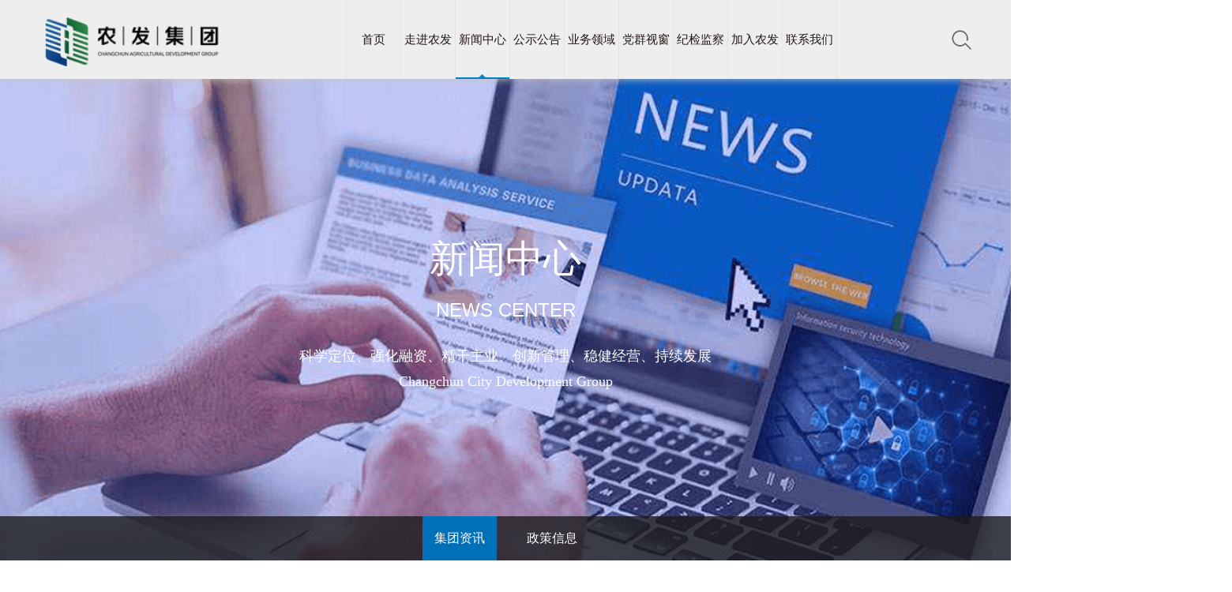

--- FILE ---
content_type: text/html;charset=utf-8
request_url: http://ccckjt.com/news_info.php?cid=21&id=879
body_size: 3811
content:
<!DOCTYPE html>
<html lang="zh-CN">
  <head>
    <meta http-equiv="Content-Type" content="text/html; charset=UTF-8">
    <title>集团资讯 - 农发集团</title>
<meta name="generator" content="" />
<meta name="author" content="" />
<meta name="keywords" content="农发集团、城开农投集团、城开农投、农投集团、长春农投、农投" />
<meta name="description" content="农发集团、城开农投集团、城开农投、农投集团、长春农投、农投" />
    <meta http-equiv="X-UA-Compatible" content="IE=edge,chrome=1">
    <meta name="viewport" content="width=device-width, initial-scale=1.0, user-scalable=0, minimum-scale=1.0, maximum-scale=1.0">
    <meta name="renderer" content="webkit">
    <meta name="format-detection" content="telephone=no">
    <meta http-equiv="Cache-Control" content="no-siteapp">
    <link rel="stylesheet" href="css/bootstrap.min.css">
    <link rel="stylesheet" href="css/styles.css">
    <link rel="stylesheet" href="css/device.css">
    <link rel="alternate icon" type="image/png" href="images/favicon.png">
    <!--[if lt IE 9]>
      <script src="stylejs/html5shiv.min.js"></script>
      <script type="text/javascript" src="stylejs/respond.min.js"></script>
    <![endif]-->
    <script type="text/javascript" src="js/jquery.min.js"></script>
    <script type="text/javascript" src="js/bootstrap.min.js"></script>
    <link rel="stylesheet" type="text/css" href="css/animate.min.css">
    <link type="text/css" href="css/aos.css" rel="stylesheet"></head>
  
  <body onresize="javascript:resize();">
    <!--header-->
    <!--end header-->
    <section class="header_top fixedmenu">
	<a href="/" class="i_logo_img fl"><img src="images/logo.png" alt="logo"></a>
	<div class="fr i_ss">
		<img src="images/ss_btn.png" alt="搜索" title="搜索">
		<div class="ss_div">
			<form action="news.php" method="get" class="search_bj2">
				<input type="text" class="ipt1 fl" name="news_keyword" id="news_keyword" placeholder="请输入关键字">
				<input type="submit" class="ipt2 fl" value="">
				</form>
			<div class="clearboth"></div>
		</div>
	</div>
	<div class="fr i_logo_ul">
		<ul class="fl nav_menu">
			<li>
				<a href="/" class="a_nav  ">首页</a></li>
			<!--获取第一个子类的 url 字段值-->
			<!--否则直接得到当前的url-->
			<li>
				<a href="about.php" class="a_nav ">走进农发</a>
				<dl class="fl" style="display: none;">
					<dd><a href="about.php">集团简介</a></dd>
					<dd><a href="about2.php">战略规划</a></dd>
					<dd><a href="about3.php">企业文化</a></dd>
					<dd><a href="about4.php">领导之窗</a></dd>
					<dd><a href="about5.php">组织架构</a></dd>
					<dd><a href="about6.php">项目案例</a></dd>
					<dd><a href="about7.php">集团荣誉</a></dd>
					<dd><a href="about8.php">成员企业</a></dd>
				</dl>
			</li>
			<li>
				<a href="news.php" class="a_nav active1">新闻中心</a>
				<dl class="fl" style="display: none;">
					<dd><a href="news.php">集团资讯</a></dd>
					<!-- <dd><a href="news2.php">重点项目</a></dd> -->
					<dd><a href="news3.php">政策信息</a></dd>
				</dl>
			</li>
			<li>
				<a href="gg.php" class="a_nav ">公示公告</a>
				<dl class="fl" style="display: none;">
					<dd><a href="gg.php">招标公告</a></dd>
					<dd><a href="gg2.php">中标公示</a></dd>
					<dd><a href="gg3.php">其它公告</a></dd>
				</dl>
			</li>
			<li>
				<a href="yewu.php" class="a_nav ">业务领域</a>
				<dl class="fl" style="display: none;">
					<dd><a href="yewu_info.php?cid=27">项目投融资</a></dd>
					<dd><a href="yewu_info.php?cid=28">工程及建材</a></dd>
					<dd><a href="yewu_info.php?cid=29">房地产及棚改</a></dd>
					<dd><a href="yewu_info.php?cid=30">农林产业经营</a></dd>
					<dd><a href="yewu_info.php?cid=31">国有资产运营</a></dd>
				</dl>
			</li>
			<!--获取第一个子类的 url 字段值-->
			<!--否则直接得到当前的url-->
			<li>
				<a href="dang.php" class="a_nav ">党群视窗</a>
				<dl class="fl" style="display: none;">
					<dd><a href="dang.php">党建动态</a></dd>
					<dd><a href="dang2.php">群团活动</a></dd>
				</dl>
			</li>
			<!--获取第一个子类的 url 字段值-->
			<!--否则直接得到当前的url-->
			<li>
				<a href="jijian.php" class="a_nav ">纪检监察</a>
				<dl class="fl" style="display: none;">
					<dd><a href="jijian.php">纪检动态</a></dd>
					<dd><a href="jijian2.php">投诉举报</a></dd>
				</dl>
			</li>
			<li>
				<a href="jiaru.php" class="a_nav ">加入农发</a>
				<dl class="fl" style="display: none;">
					<dd><a href="jiaru.php">人才理念</a></dd>
					<dd><a href="jiaru2.php">社会招聘</a></dd>
					<dd><a href="jiaru3.php">往期招聘</a></dd>
				</dl>
			</li>
			<!--获取第一个子类的 url 字段值-->
			<!--否则直接得到当前的url-->
			<li>
				<a href="lxwm.php" class="a_nav ">联系我们</a>
				<dl class="fl" style="display: none;">
					<dd><a href="lxwm.php">联系方式</a></dd>
				</dl>
			</li>
		</ul>
		<div class="clearboth"></div>
	</div>
	<div class="clearboth"></div>
</section>    <!--start banner-->
    <div style="height: 100px;"></div>
    <!--end banner-->
    <!--start banner-->
    <div class="n_banner" style="background-image:url(images/news_banner.png);">
      <section class="pc_amenu a_menu_bg">
        <div class="fl a_menu">
          <a href="news.php" class="a_menu_a activetm1 ">集团资讯</a>
          <!-- <a href="news2.php" class="a_menu_a  ">重点项目</a> -->
          <a href="news3.php" class="a_menu_a  ">政策信息</a>
          
        </div>
        <div class="clearboth"></div>
      </section>
      
      <div class="zc_div wow zoomIn">
        <span class="s2 wow zoomIn" data-wow-delay="0.1s">新闻中心</span>
        <br>
        <span class="s1 bigzm wow zoomIn" data-wow-delay="0.2s">News Center</span>
        <br><br>

        <span class="s3 wow zoomIn" data-wow-delay="0.3s">科学定位、强化融资、精干主业、创新管理、稳健经营、持续发展</span>
        <br>
        <span class="s3 wow zoomIn" data-wow-delay="0.4s">Changchun City Development Group</span></div>
    </div>
    <!--end banner-->
    <div class="a_about">
    	    	<div class="gg_info">
    		<div class="gg_info_title">
    			城开农投集团举办“坚守底线 廉洁从业”专题讲座    		</div>
    		<div class="gg_info_times">
    			发布：2021-11-22 11:54:46    阅读：10801    		</div>
    		<div class="gg_info_info">
    			<p class="MsoNormal" style="text-indent:32.0000pt;">
	<span>为进一步深化全面从严治党</span>,强化党风廉政建设,增强党员干部的规矩意识、自律意识、法律意识和纪律观念，带头树立和弘扬优良作风，营造集团风清气正工作环境，城开农投<span>集团于</span>11月19日，在集团八楼会议室举办“坚守底线 廉洁从业”廉政知识讲座，集团领导人员、集团中层副职以上人员、分子公司班子成员、全体党员共计180余人参加了此次讲座。
</p>
<p class="MsoNormal" style="text-align:center;text-indent:32pt;">
	<img src="/uploads/image/20211122/1637563304.jpg" alt="" width="500" height="333" title="" align="" />
</p>
<p class="MsoNormal" style="text-indent:32.0000pt;">
	<span>本次讲座邀请中共吉林省委党校（省行政学院）政治学教研部副主任、硕士生导师郑海兵教授作为讲师，以精准把握一体推进</span>“三不腐”的基本内涵、重大意义、各项工作三方面为主线，结合典型案例对常见违纪违法行为进行了深入剖析，进行了深刻提醒，让大家从典型案例中汲取教训，敲响警钟。
</p>
<p class="MsoNormal" style="text-align:center;text-indent:32pt;">
	<img src="/uploads/image/20211122/1637554440.jpg" alt="" width="500" height="333" title="" align="" />
</p>
<p class="MsoNormal" style="text-indent:32.0000pt;">
	通过本次讲座结束，切实增强党员干部纪律意识，严格遵守党纪法规，做到真学真懂明规矩、守法守纪知敬畏，守住底线、不碰红线、远离高压线。进一步提高防腐拒变能力，为全面加强集团党风廉政建设提供智力支持。
</p>    		</div>
    	</div>
    	<div class="gg_info_art">
    		<div class="gg_info_art_pre">
                    			<a href="news_info.php?cid=21&id=871"><span class="fl">上一条</span><p class="fl">农安县政府领导一行到城开农投集团调研指导</p></a>
                    		</div>
    		<div class="clearboth"></div>
    		<div class="gg_info_art_next">
    			                <a href="news_info.php?cid=21&id=2161"><span class="fl">下一条</span><p class="fl">集团召开安全生产业务推进会</p></a>
                    		</div>
    		<div class="clearboth"></div>
    	</div>
            </div>

    <footer class="section_ui i_fbg">
	<div class="section_ui_c i_fbg">
		<div class="i_footer">
			<div class="i_footer_l fl">
				<div class="i_footer_l_1">
					<ul>
						<li><a href="about.php">走进城开</a></li>
						<li><a href="news.php">新闻中心</a></li>
						<li><a href="gg.php">公示公告</a></li>
						<li><a href="yewu.php">业务领域</a></li>
						<li><a href="dang.php">党群视窗</a></li>
						<li><a href="jijian.php">纪检监察</a></li>
						<li><a href="jiaru.php">加入城开</a></li>
						<li><a href="lxwm.php">联系我们</a></li>
					</ul>
				</div>
				<div class="clearboth"></div>
				<div class="i_footer_l_2">
					<ul>
						<li><a href="lxwm.php">联系我们 |</a></li>
						<li><a href="#">集团官微 |</a></li>
						<li><a href="#">法律声明 |</a></li>
						<li><a href="#">网站地图</a></li>
					</ul>
				</div>
				<div class="clearboth"></div>
				<div class="i_footer_l_3">© 1991-2022 长春城开农业投资发展集团有限公司　版权所有　<a href="https://beian.miit.gov.cn/" target="_blank">吉ICP备14002132号-1</a> 技术开发：<a href="http://aidios.cn/"  target="_blank">艾迪索思互动</a></div>
			</div>
			<div class="i_footer_r fl">
				<div class="i_footer_r_1">
					<img src="images/ewmm.png">
				</div>
				<div class="i_footer_r_2">联系电话：0431-81903015
					<br>企业邮箱：Chengkai@139.Com
					<br>地址：长春市南关区亚泰大街2633号 邮编：130041
				</div>
			</div>
		</div>
	</div>
</footer>    <script type="text/javascript" src="js/main.js"></script>
    <script src="js/wow.min.js" type="text/javascript" charset="utf-8"></script>
    <script type="text/javascript">var wow = new WOW({
        boxClass: 'wow',
        animateClass: 'animated',
        offset: 0,
        mobile: true,
        live: true
      });
      wow.init();</script>
  </body>

</html>

--- FILE ---
content_type: text/css
request_url: http://ccckjt.com/css/styles.css
body_size: 11338
content:
@charset "utf-8";
/* CSS Document */
/*html{
　　font-size:62.5%; /* 10÷16=62.5% */ 
}*/
html{font-size:62.5%; }
body{
　　font-size:12px;
　　font-size:1.2rem ; /* 12÷10=1.2 */
   overflow-x:hidden;
/*background:url(../images/bg.jpg) no-repeat;*/
background-repeat: no-repeat;
   /* background-position: center center;*/
    background-size: cover;
}
body,html{ font-family:"微软雅黑"; min-width:320px;}
/*html{filter: grayscale(100%); -webkit-filter: grayscale(100%); -moz-filter: grayscale(100%); -ms-filter: grayscale(100%); -o-filter: grayscale(100%); filter: url("data:image/svg+xml;utf8,#grayscale"); filter:progid:DXImageTransform.Microsoft.BasicImage(grayscale=1); -webkit-filter: grayscale(1);}*/
*{word-wrap:break-word;}
ul,ul li,dl,dl dt,dl dd{ margin:0px; padding:0px; list-style:none;}
.f_faminly{ font-family:"微软雅黑";}
.fl{ float:left;}
.fr{ float:right;}
.clearboth{ clear:both;}
.bigzm{text-transform:uppercase;}
.b_cursor{ border:0px; cursor:pointer;}
input{ outline:0;}
:-moz-placeholder { /* Mozilla Firefox 4 to 18 */
    color: #888888;  
}

::-moz-placeholder { /* Mozilla Firefox 19+ */
    color: #888888;
}

input:-ms-input-placeholder,
textarea:-ms-input-placeholder {
    color: #888888;
}

input::-webkit-input-placeholder,
textarea::-webkit-input-placeholder {
    color: #888888;
}

.fs14{ font-size:14px;}
.fs15{ font-size:15px;}
.fs16{ font-size:16px;}
.fs17{ font-size:17px;}
.fs18{ font-size:18px;}
.fs20{ font-size:20px;}
ul li{ list-style-type:none; float:left; }
/*.container{ border:1px solid red;}*/
.container {
       width: 100%!important;
       max-width:1200px;
       max-width:1170px\9;
}
.container1{width:100%;}


/*loading加载*/
.loading { position:fixed;width:100%; height:100%; background-color:#fff; z-index:1000000; background: #FFF url(../images/loding_bg.png)  no-repeat center; background-size:cover;background-width:100% 100% }
/*.loading { position:fixed;width:100%; height:100%; background-color:#fff; z-index:1000000; background: #FFF url(../images/loding_bg.png)  no-repeat center; background-size:cover;background-width:100% 100% }*/
/*.loading { position:fixed;width:100%; height:100%; background-color:#fff; z-index:1000000; background: #FFF url(../images/loding_bg22.png)  no-repeat center; background-size:cover;background-width:100% 100% }
*/
.loading-img2{width:414px; position:absolute; height: auto; left:50%; top:70px; margin-left:-207px; margin-top:0px;-webkit-animation: rotateplane 4s infinite ease-in-out; animation: rotateplane 4s infinite ease-in-out;}

.loading-img{width:715px; position:absolute; height: auto; left:20%; top:35%; margin-left:-340px; margin-top:-128.5px;-webkit-animation: rotateplane 4s infinite ease-in-out; animation: rotateplane 4s infinite ease-in-out;}

.loading-img3{width:1562px; position:absolute; height: auto; left:50%; top:45%; margin-left:-781px; margin-top:0px;-webkit-animation: rotateplane 4s infinite ease-in-out; animation: rotateplane 4s infinite ease-in-out;}

@-webkit-keyframes rotateplane {
  0% { filter: alpha(opacity=0);-webkit-transform:scale(0.5, 0.5); transform:scale(0.5, 0.5); }
  50%{opacity: 1; filter: alpha(opacity=100); -webkit-transform:scale(1, 1); transform:scale(1, 1); }
  100% {opacity: 1; filter: alpha(opacity=100); -webkit-transform:scale(1, 1); transform:scale(1, 1); }
}

@keyframes rotateplane {
  0% {filter: alpha(opacity=0);-webkit-transform:scale(0.5, 0.5); transform:scale(0.5, 0.5);} 
  50%{opacity: 1; filter: alpha(opacity=100); -webkit-transform:scale(1, 1); transform:scale(1, 1);}
  100% {opacity: 1; filter: alpha(opacity=100); -webkit-transform:scale(1, 1); transform:scale(1, 1);}
}


/*头部*/

.clearpadding{ padding:0px; margin:0px;}
.section_ui{width:100%;}
.section_ui_ggg{background-color: #eeeeee}
.section_ui_vvv{background-color: #d7d7d7}
.section_ui_c{width:1560px; margin:0px auto;}
.section_ui_c2{ padding: 37px 0}

.header_top{width:100%; padding:0% 50px; height:100px;  position:fixed; top:0px; left:0px;z-index:1000; background-color:#eeeeee; color:#221815;}
.header_top.menut1{ position:fixed; /*position:relative;*/}
.header_top.fixedmenu{ position:fixed; left:0px; top:0px; z-index:1000; /*position:fixed; top:0px; left:0px;z-index:1000;*/ -moz-box-shadow:0px 0px 10px #c7c5bf;/*firefox*/  
-webkit-box-shadow:0px 0px 10px #c7c5bf;/*webkit*/  
box-shadow:0px 0px 10px #c7c5bf;/*opera或ie9*/}

.i_logo_img{ padding-top:22px;}
.i_logo_img img{width:100%;}
/*.i_logo_ul{width:60%;}*/
.i_logo_ul{width:980px;}
.i_logo_ul .nav_menu{width:100%; margin:0px; padding:0px;}
.i_logo_ul .nav_menu li{ width:101px; height:100px; position:relative; float:left; margin:0px -1px 0 0px; padding:0px; border-left: solid 1px #e3e3e3;border-right: solid 1px #e3e3e3}
.i_logo_ul .nav_menu li .a_nav{width:100%; height:100px; line-height:100px; display:inline-block; text-align:center; overflow:hidden; color:#221815; font-size:15px;}
.i_logo_ul .nav_menu li .a_nav:hover,.i_logo_ul .nav_menu li .a_nav.active,.i_logo_ul .nav_menu li .a_nav.active1{ color:#221815; text-decoration:none; background:url(../images/t_bg.png) bottom no-repeat;}
.i_logo_ul .nav_menu li dl{width:100%; position:absolute; z-index:10000; display:none; left:0px; top:100%; background:url(../images/kw_bg.png) repeat; padding:15px 0px;}
.i_logo_ul .nav_menu li dl dd{width:100%; height:35px; line-height:35px; float:left;}
.i_logo_ul .nav_menu li dl dd a{width:100%; height:35px; line-height:35px; display:inline-block; overflow:hidden; text-align:center; color:#000000; font-size:14px;}
.i_logo_ul .nav_menu li dl dd a:hover{ color:#d9271f; text-decoration:none;}


.i_ss{width:25px; height:25px; margin-top:38px;  cursor:pointer; position:relative; z-index:1000;}
.i_ss .ss_div{width:240px; height:32px; position:absolute; right:0px; top:40px; background-color:#eee; display:none;}
.i_ss .ss_div .ipt1{width:200px; height:32px; line-height:32px; text-indent:10px; color:#333; font-family:"微软雅黑"; font-size:14px; border:0px; background-color:transparent;}
.i_ss .ss_div .ipt2{width:40px; height:32px; background:url(../images/ss_btn.png) center no-repeat; background-size:20px; border:0px; cursor:pointer; background-color:#ccc;}

.i_ss1{width:25px; height:25px; margin-right:6%;  cursor:pointer; position:relative; z-index:1000;}
.i_ss1 img{width:25px; height:25px;}
.i_ss1 .ss_div{width:240px; height:32px; position:absolute; right:0px; top:40px; background-color:#eee; display:none;}
.i_ss1 .ss_div .ipt1{width:200px; height:32px; line-height:32px; text-indent:10px; color:#333; font-family:"微软雅黑"; font-size:14px; border:0px; background-color:transparent;}
.i_ss1 .ss_div .ipt2{width:40px; height:32px; background:url(../images/ss_btn.png) center no-repeat; background-size:20px; border:0px; cursor:pointer; background-color:#ccc;}





/*banner部分*/
#banner{width:100%; position:relative;}
.home-swiper {width: 100%;height: 850px;background: #000;}
.home-swiper .swiper-slide{text-align: center;font-size: 18px;background-repeat: no-repeat;background-position: center center;background-size: cover;opacity: 1;width:100%; position:relative;}
.home-swiper .swiper-slide .div_img{width:100%; height:100%;background-repeat: no-repeat;background-position: center center;background-size: cover;}
/*.home-swiper .swiper-slide .div_img img{width:100%; display:none;}*/
.home-swiper .swiper-slide .div_img .b_img1 img,.home-swiper .swiper-slide .div_img .b_img2 img{width:100%;}
.home-swiper .swiper-slide .div_img .b_img1{width:100%; display:none;}
.home-swiper .swiper-slide .div_img .b_img2{width:100%; display:none;}
.home-swiper .swiper-slide .zc_div{width:45%; height:373px; background:url(../images/banner_bg.png) repeat; position:absolute; margin-top: 330px; padding:5% ; color:#fff; text-align:left;
transition: all 1s cubic-bezier(0.445, 0.145, 0.355, 1) 0s;-webkit-transition: transition: all 

1s cubic-bezier(0.445, 0.145, 0.355, 1) 0s;
} 
.home-swiper .swiper-slide .zc_div .s1{ line-height:1.6; font-size:10px; margin-bottom:10px;}
.home-swiper .swiper-slide .zc_div .s1 .a1{ font-size:18px; margin-bottom:5px;display:inline-block;}
.home-swiper .swiper-slide .zc_div .s1 .a2{ font-size:44px; font-weight:bold;  margin-bottom:5px; display:inline-block;}
.home-swiper .swiper-slide .zc_div .s1 .a3{ font-size:12px; text-transform:uppercase;  display:inline-block;}
.home-swiper .swiper-slide.swiper-slide-active .div_img{-webkit-animation: hvr-bob 7s ease infinite;animation: hvr-bob 7s ease infinite;}
.home-swiper .home_next{width:14px; height:12px; background:url(../images/b_r.png) no-repeat;top:auto; margin-top:0px; bottom:35px; right:50%; margin-right:-100px;}
.home-swiper .home_prev{width:14px; height:12px; background:url(../images/b_l.png) no-repeat;top:auto; margin-top:0px; bottom:35px; left:50%; margin-left:-100px;}

.home-swiper .swiper-slide.swiper-slide-active .zc_div{ top:0px;}

/*首页部分*/
.i_div{width:100%;}
.i_div dd{width:33.33%; float:left;}
.i_div dd .a_img{width:100%; display:inline-block; position:relative; overflow:hidden; float:left;}
.i_div dd .a_img img{width:100%;}
.i_div dd .a_img .a_zc{width:100%; height:100%; display:inline-block; background:url(../images/news_bg.png) repeat; position:absolute; left:0px; top:0px;transition: all 1s cubic-bezier(0.445, 0.145, 0.355, 1) 0s;-webkit-transition: transition: all 1s cubic-bezier(0.445, 0.145, 0.355, 1) 0s;}
.i_div dd .a_img .a_text{width:100%; line-height:2;background:url(../images/player.png) bottom center no-repeat; padding-top:0px; padding-bottom: 50px; color:#fff; font-size:16px;filter:alpha(opacity=50);   -moz-opacity:0.5;   -khtml-opacity: 0.5;   opacity: 0.5; position:absolute; left:0px; top:25%; z-index:1; text-align:center;transition: all 1s cubic-bezier(0.445, 0.145, 0.355, 1) 0s;-webkit-transition: transition: all 1s cubic-bezier(0.445, 0.145, 0.355, 1) 0s;text-transform:uppercase}
.i_div dd .a_img .a_text span{ font-size:26px; font-family:Constantia;}

.i_div dt{width:50%; float:left; font-weight:normal;}
.i_div dt .a_img{width:100%; display:inline-block; position:relative; overflow:hidden; float:left;}
.i_div dt .a_img img{width:100%;}
.i_div dt .a_img .a_zc{width:100%; height:100%; display:inline-block; background:url(../images/news_bg.png) repeat; position:absolute; left:0px; top:0px;}
.i_div dt .a_img .a_text{width:100%; line-height:2; background:url(../images/player.png) bottom center no-repeat; padding-top:0px; padding-bottom: 50px; color:#fff; font-size:16px;filter:alpha(opacity=70);   -moz-opacity:0.7;   -khtml-opacity: 0.7;   opacity: 0.7; position:absolute; left:0px; top:25%; z-index:1; text-align:center;transition: all 1s cubic-bezier(0.445, 0.145, 0.355, 1) 0s;-webkit-transition: transition: all 1s cubic-bezier(0.445, 0.145, 0.355, 1) 0s;text-transform:uppercase}
.i_div dt .a_img .a_text span{ font-size:32px; font-family:Constantia;}

.i_div dd .a_img:hover .a_zc{ display:none;}
.i_div dd .a_img:hover .a_text{ top:-100%;}
.i_div dt .a_img:hover .a_text{filter:alpha(opacity=100);   -moz-opacity:1;   -khtml-opacity: 1;   opacity: 1;}

.i_div dt .a_img:hover .a_zc{ display:none;}
.i_div dt .a_img:hover .a_text{ top:-100%;}

.video_div{width:100%; height:100%; background-color:#000; position:fixed; z-index:100000; left:0px; top:-100%}
.video_div_closebtv{width:30px; height:30px; position:absolute; right:30px; top:30px; cursor:pointer; z-index:100;}
.video_div_center{width:100%; height:100%; vertical-align:middle; text-align:center;}

.i_div2{width:100%; padding:36px 0% 20px 0%;}


 
.i_div3{width:100%; }
.i_div3_l{width:48%;}
.i_div3_lt{width:100%; padding:0px 0px 20px 0px; color:#000000; font-size:26px; line-height:1.8;}
.i_div3_lt span{ color:#0070b9; font-size:50px; font-weight: bold; font-family:Constantia; font-style: oblique; }
.i_div3_lt .ying{font-size: 12px;text-transform: uppercase; line-height: 13px; margin: 12px 0 0 10px;}
.i_div3_lc{width:100%; line-height:32px; height:240px; overflow:hidden; color:#666666; font-size:16px; display:inline-block;}
.i_div3_lb,.i_div3_lb:hover{ margin-top:10px; width:200px; line-height:50px; display:inline-block; overflow:hidden; padding-left: 20px; font-style: oblique; background-color:#0070b9; color:#fff; font-size:14px; text-decoration:none; height:50px;}
.i_div3_r{width:47%; display:inline-block; overflow:hidden;}
.i_div3_r img{width:100%;}

.i_div6{width:100%; }
.i_div6_l{width:55%;display:inline-block; overflow:hidden;}
.i_div6_l img{width:100%;}
.i_div6_l video{width: 100%}
.i_div6_rt{width:100%; padding:0px 0px 26px 0px; color:#000000; font-size:26px; line-height:1.2;}
.i_div6_rt span{ color:#0070b9; font-size:50px; font-weight: bold; font-family:Constantia; font-style: oblique;}
.i_div6_rt .ying{font-size: 12px;text-transform: uppercase; line-height: 13px; margin: 4px 0 0 10px;}
.v_more,.v_more a{ font-size: 14px;color: #262626; text-decoration: none; margin: 41px 0 0}

.i_div6_rc{width:100%; line-height:33px; height:370px; overflow:hidden; color:#666666; font-size:16px; display:inline-block;}
.i_div6_rc li{ float: left;margin: 0 3% 25px 0;width: 47% }
.i_div6_rc li video{width: 100%; max-height: 165px}
.i_div6_rb,.i_div6_rb:hover{ margin-top:10px; width:200px; line-height:50px; display:inline-block; overflow:hidden; padding-left: 20px; font-style: oblique; background-color:#0070b9; color:#fff; font-size:14px; text-decoration:none; height:50px;}
.i_div6_r{width:40%; }

.i_div7{width:100%;padding-top: 50px}
.i_div7_lt{width:100%; height:68px;  line-height:68px; }
.i_div7_lt .s1{ color:#000000; font-size:26px;}
.i_div7_lt .s1 font{ color:#0070b9; font-size:50px; font-style:oblique; font-family:Constantia;}
.i_div7_lt .s2{ font-size:14px; color:#676767; padding-right:8px;}
.i_div7_lt .s2:hover{ text-decoration:none; color:#676767;}
.i_div7_lr{width: 100%;margin: 40px 0; height: 420px;overflow: hidden;}
.i_div7_lr ul{margin-left: -10px;margin-right: -10px}
.i_div7_lr li{width: 18%; height: 400px; margin: 10px 1%; -moz-box-shadow:0px 0px 10px #c7c5bf;/*firefox*/  
-webkit-box-shadow:0px 0px 10px #c7c5bf;/*webkit*/  
box-shadow:0px 0px 10px #c7c5bf;/*opera或ie9*/}
.i_div7_lr li img{width: 100%; height: 200px}
.i_div7_lr li div{width: 100%; height: 180px; padding: 20px;overflow: hidden; font-style: 14px;color: #939393;line-height: 32px;}
.i_div7_lr li span{color: #2d2d2d; font-size: 18px; line-height: 36px;height: 72px;display: block;}
.i_div7_lr li a{text-decoration: none;}

.new_title1{width: 100%;font-size: 22px;height: 70px; line-height: 70px;}
.new_title1 span{font-size: 14px}

.new_title2{width: 100%;font-size: 22px;height: 70px; line-height: 70px;}
.new_title2 span{font-size: 14px}
.new_title1 a{color: #676767}
.new_title2 a{color: #676767}

.i_div4{width:100%;}
.i_div4_l{width:64%;}
.i_div4_lt{width:100%; height:68px;  line-height:68px; }
.jia_bg{background:url(../images/zb_bg.png) no-repeat; }
.i_div4_lt .s1{ color:#000000; font-size:26px;}
.i_div4_lt .s1 font{ color:#0070b9; font-size:50px; font-style:oblique; font-family:Constantia;}
.xiaozi{font-size: 12px;text-transform: uppercase; line-height: 18px; margin: 27px 0 0 10px;-webkit-transform-origin-x: 0;
         -webkit-transform: scale(0.66);}
.i_div4_lt .s2{ font-size:14px; color:#fff; padding-right:8px;}
.i_div4_lt .s2:hover{ text-decoration:none; color:#fff;}
.i_div4_lt .s22{ font-size:14px; color:#676767; padding-right:8px;}
.i_div4_lt .s22:hover{ text-decoration:none; color:#676767;}
.i_div4_lt .s3{width:30%; height:67px; line-height:67px; font-size:26px; color:#fff; display:inline-block; text-align:center;text-decoration: none;}

/*.i_div4_lt .s3:hover,.i_div4_lt .s3.activezb{ color:#fff; background-color:#da251d; text-decoration:none;}
*/
.i_div4_lt .s3.activezb{ color:#fff; background-color:#008bd5; text-decoration:none;}

.i_div4_lc{width:100%; padding-top:10px;}
.i_div4_lc_l{width:62%;border-right: 1px solid #ececec; padding-right: 3%}
.i_div4_lc_l_img{width:100%; overflow:hidden;}
.i_div4_lc_lcon{width:100%; padding-top:10px;}
.i_div4_lc_lcon li{width:100%; height:40px; float:left;}
.i_div4_lc_lcon li a{width:100%; height:70px; line-height:70px; display:inline-block; overflow:hidden; color:#000000; font-size:14px;}
.i_div4_lc_lcon li a:hover{ text-decoration:none; color:#008bd5;}
.i_div4_lc_lcon li a .s1{width:67%; height:40px; line-height:40px; overflow:hidden; font-size:16px;}
.i_div4_lc_lcon li a .s2{width:33%; height:40px; line-height:40px; overflow:hidden; text-align:right;}
.i_div4_lc_r{width:35%; }
.i_div4_lc_r ul{width: 100%}
.i_div4_lc_r li{width:100%; padding-bottom:10px; float:left;border-bottom: #eeeeee 1px dashed;}
.i_div4_lc_r li a{width:100%; color:#666666; font-size:14px; overflow:hidden; display:inline-block;}
.i_div4_lc_r li a:hover{ text-decoration:none; color:#008bd5;}
.i_div4_lc_r li a .s1{width:100%; height:33px; line-height:33px; overflow:hidden; font-size:16px;}
.i_div4_lc_r li a:hover .s1{ font-size:16px; }
.i_div4_lc_r li a .s2{width:100%; height:24px; line-height:24px; overflow:hidden;}

/*.i_div4_lc_r li{width:100%; float:left; padding-bottom:6px;}
.i_div4_lc_r li .div{width:100%; display:inline-block; overflow:hidden; color:#666666; font-size:14px;}
.i_div4_lc_r li .div:hover{ text-decoration:none; color:#666;}
.i_div4_lc_r li .div .s1{width:100%; max-height:76px; line-height:38px; margin-bottom:6px; display:inline-block; overflow:hidden; color:#333333; font-size:18px;}
.i_div4_lc_r li .div:hover .s1{ color:#008bd5;}
.i_div4_lc_r li .div .s2{width:100%; height:176px; line-height:25px; overflow:hidden; background: #f3f3f3;padding: 10px}
.i_div4_lc_r li .div .s2 .a1{ color:#333333; margin-left:20px;}
.i_div4_lc_r li .div:hover .s2 .a1{ color:#da251d;}*/
.i_div4_r{width:32%;-moz-box-shadow:0px 0px 10px #c7c5bf;/*firefox*/  
-webkit-box-shadow:0px 0px 10px #c7c5bf;/*webkit*/  
box-shadow:0px 0px 10px #c7c5bf;/*opera或ie9*/}
.i_div4_rc{width:100%; padding:10px 7% 0px 7%;}
.i_div4_rcon{width:100%; display:none;}
.i_div4_rcon li{width:100%; padding-bottom:10px; float:left;border-bottom: #eeeeee 1px dashed;}
.i_div4_rcon li a{width:100%; color:#666666; font-size:14px; overflow:hidden; display:inline-block;}
.i_div4_rcon li a:hover{ text-decoration:none; color:#008bd5;}
.i_div4_rcon li a .s1{width:100%; height:33px; line-height:33px; overflow:hidden; font-size:16px;}
.i_div4_rcon li a:hover .s1{ font-size:18px; font-weight:bold;}
.i_div4_rcon li a .s2{width:100%; height:24px; line-height:24px; overflow:hidden;}


.home-swiper1 {width: 100%;height: 100%;background: #000;}
.home-swiper1 .swiper-slide {text-align: center;font-size: 18px;background-repeat: no-repeat;background-position: center center;background-size: cover;opacity: 1;width:100%;}
.home-swiper1 .swiper-slide .a_img{width:100%; display:inline-block; overflow:hidden; position:relative;}
.home-swiper1 .swiper-slide .a_img img{width:100%; max-height:380px}
.home-swiper1 .swiper-slide .a_img .a_text{width:100%; height:50px; line-height:50px; background:url(../images/news_bg1.png) repeat; position:absolute; left:0px; bottom:0px; text-indent:30px; color:#fff; font-size:16px; text-align:left;}

.i_div5{width:100%; padding: 0 168px;background-color:#f0f0f0;}
.i_div5_l{width:123px; height:84px; background:url(../images/ind_nbg.png)}
.i_div5_l span{width:100%;  height:84px; text-align: center; line-height:84px; color:#fff; font-size:18px; display:inline-block; overflow:hidden;}
.i_div5_r{width:calc(100% - 123px); height:84px; background-color:#f0f0f0; padding:0px 10px; overflow:hidden; }


/*3-无缝从左往右滚动*/
#demo {overflow:hidden;}
#indemo {float: left;width: 8000%; }
#demo1 {float: left;}
#demo2 {float: left;}
.newc{ float:left; padding:0px 60px; height:84px; background:url(../images/gg1.jpg) right center no-repeat; overflow:hidden;}
.newc a{width:100%; height:84px; line-height:84px; display:inline-block; overflow:hidden; color:#333333; font-size:14px;}
.newc a:hover{ color:#0070b9; font-weight:bold; text-decoration:none;}
.newc a .a1{ font-size:16px; margin-right:50px;}
.newc a:hover .a1{ font-size:16px;}

/*底部部分*/
.wx_top{width:50px; height:50px; position:fixed; right:0px; bottom:0px;}
.i_fbg{background-color:#0070b9;color: #fff;height: 310px}
.i_footer{ padding-top:40px; width:100%;}

.i_footer_l{width:60%;margin-top: 35px; padding-left: 80px}
.i_footer_l_1{width:823px; height: 60px}
.i_footer_l_1 li{font-size: 16px; line-height: 60px; margin:0 18px;}
.i_footer_l_1 li a{color: #fff;text-decoration:none;}
.i_footer_l_2{width:823px; height: 40px;line-height: 40px;border:solid 1px #3089c4; padding-left: 14px;}
.i_footer_l_2 li{font-size: 16px; line-height: 40px; margin:0 4px;}
.i_footer_l_2 li a{color: #fff;text-decoration:none;}
.i_footer_l_3{width:823px; height: 40px;line-height: 40px; padding-left: 14px;}
.i_footer_l_3 a{text-decoration: none;color: #fff}

.i_footer_r{width:40%;}
.i_footer_r_1{width: 40%;float: left;padding-left: 50px}
.i_footer_r_2{width: 60$;float: left;margin-top: 60px;line-height: 36px}

/*手机导航*/
/* CSS Document */
.phone_nav{ display:none;}
.phone_nav.fixedmenu{ position:fixed; top:0px; background-color:#189c9e; left:0px;z-index:100000;}
.phone_logo{padding:10px 0px;}
.phone_logo .p1 img{width:100%;}

@media screen and (max-width:1200px) {
.phone_logo .p1 { display: block; width:45%; display:inline-block;}
.phone_logo {width: 100%;padding: 15px 20px;box-sizing: border-box;}

.phone_nav{ background-color:#fff; position:fixed;  width:100%; top:0;left:0;  transition-delay:0.7s; -webkit-transition-delay:0.7s; z-index:100000;}
.phone_nav.fixedmenu{position:fixed; background-color:#fff;-moz-box-shadow:0px 0px 10px #c7c5bf;/*firefox*/  
-webkit-box-shadow:0px 0px 10px #c7c5bf;/*webkit*/  
box-shadow:0px 0px 10px #c7c5bf;/*opera或ie9*/
}

/*导航按钮*/
.phone_nav .nav_but_box{ display:block; position:absolute; width:30px; height:30px; right:20px; top:10px; z-index:1;
transition:all 0.7s; -webkit-transition:all 0.7s;}
.phone_nav .nav_but { display:inline-block; position:relative;width:20px; height:2px; z-index:2; margin:13px 0 0 5px; background:#d9271f;
-webkit-transition-property: background-color, -webkit-transform;
transition-property: background-color, -webkit-transform;
transition-property: background-color, transform;
transition-property: background-color, transform, -webkit-transform;
-webkit-transition-duration: 300ms;
transition-duration: 300ms;}
.phone_nav .nav_but:before,.nav_but:after {content: ''; display:block; width:20px; height:2px; position:absolute; background:#d9271f;
transition-property: margin, -webkit-transform; -webkit-transition-property: margin, -webkit-transform;
transition-property: margin, transform; transition-property: margin, transform, -webkit-transform;
transition-duration: 300ms; -webkit-transition-duration: 300ms;}
.phone_nav .nav_but:before{margin-top:-5px;}
.phone_nav .nav_but:after {margin-top:5px;}

/*栏目名称*/
.phone_nav .nav_main{height:100%; position:fixed;  left:0; opacity:0; width:0; transition:all 0.4s ease 0.3s; -webkit-transition:all 0.4s ease 0.3s; background-color:#d9271f; overflow:hidden;}
.phone_nav .nav_main ul{ padding:0 20px; margin-top:40px;}
.phone_nav .nav_main li a{background-position:left; color:#fff; height:46px; line-height:46px; display:inline-block; background-size:32px; background-repeat:no-repeat; font-weight:bold;}
.phone_nav .nav_main .ss{border:1px solid #fff; margin-top:20px;}
.phone_nav .nav_main .ss .p2{ float:right;}
.phone_nav .nav_main .ss .p2 input{ border:0;  width:34px; height:34px;}
.phone_nav .nav_main .ss .p1{ display:block; margin:0 34px 0 5px; }
.phone_nav .nav_main .ss .p1 input{ width:100%; height:34px; line-height:34px; background:none; border:0; font-family:"Microsoft YaHei"; font-size:14px; color:#fff;}
.phone_nav .nav_main li b{ display:inline-block; position:absolute; right:10px; top:0px; width:100%; height:50px; background: url("../images/lmfooter_bottom.png") center right no-repeat; z-index:99;}
.phone_nav .nav_main .ul{padding:0 0 0px 40px; margin:0;  max-height:0; overflow:hidden; transition:max-height 0.4s; -webkit-transition:max-height 0.4s;}
.phone_nav .nav_main .ul li{ padding:0; border-bottom:0; transform:translateX(0px); -webkit-transform:translateX(0px);}
.phone_nav .nav_main .ul li a{ padding:0; height:auto; line-height:30px; font-weight:normal}

.phone_nav .nav_main .b_one .ul{ max-height:300px; padding:0 0 0px 40px; margin-bottom:10px;}


.phone_nav .nav_main li{width:100%; transform:translateX(100px); -webkit-transform:translateX(100px); transition:all 0.8s ease; -webkit-transition:all 0.8s ease; border-bottom:1px solid rgba(225,225,225,0.5); padding:0 20px; position:relative;}
.phone_nav .nav_main li:nth-of-type(1){ transition-delay:0.1s; -webkit-transition-delay:0.1s; }
.phone_nav .nav_main li:nth-of-type(2){ transition-delay:0.2s; -webkit-transition-delay:0.2s; }
.phone_nav .nav_main li:nth-of-type(3){ transition-delay:0.3s; -webkit-transition-delay:0.3s; }
.phone_nav .nav_main li:nth-of-type(4){ transition-delay:0.4s; -webkit-transition-delay:0.4s; }
.phone_nav .nav_main li:nth-of-type(5){ transition-delay:0.5s; -webkit-transition-delay:0.5s; }
.phone_nav .nav_main li:nth-of-type(6){ transition-delay:0.6s; -webkit-transition-delay:0.6s; }
.phone_nav .nav_main li:nth-of-type(7){ transition-delay:0.6s; -webkit-transition-delay:0.6s; }
.phone_nav .nav_main li:nth-of-type(8){ transition-delay:0.6s; -webkit-transition-delay:0.6s; }
.phone_nav .nav_main li:nth-of-type(9){ transition-delay:0.6s; -webkit-transition-delay:0.6s; }
.phone_nav .nav_main li:nth-of-type(10){ transition-delay:0.6s; -webkit-transition-delay:0.6s; }


/*打开样式*/
.phone_nav_one{  transition-delay:0s; -webkit-transition-delay:0s; }
.phone_nav_one .nav_main {opacity:1; width:100%; overflow:inherit;}
.phone_nav_one .nav_but{background: rgba(0, 0, 0, 0); }
.phone_nav_one .nav_but:before {margin-top: 0; transform:rotate(45deg); -webkit-transform:rotate(45deg);}
.phone_nav_one .nav_but:after {margin-top:0; transform:rotate(-45deg); -webkit-transform:rotate(-45deg);}
.phone_nav_one .nav_but_box { opacity:0.8;}
.phone_nav_one .nav_main li{width:100%; transform:translateX(0); -webkit-transform:translateX(0);}
}


@media screen and (max-width:758px){/*--768-0--*/
.phone_nav .nav_but_box{ top:12px; right:10px;}
.phone_nav .nav_main ul{ margin-top:20px; height:300px; overflow-y:auto; box-sizing:border-box;}
.phone_nav .nav_main .b_one .ul{ height:auto;}

}

@media screen and (max-width:470px){/*--768-0--*/
.phone_logo {padding: 10px 10px}
.phone_nav .nav_main ul{ height:410px;}
.phone_nav .nav_main .b_one .ul{ height:auto;}

}
/*手机导航*/

.jb_btn{width:52px; height:212px; background:url(../images/3.png) no-repeat; position:fixed; right:0px; top:50%; margin-top:-106px; cursor:pointer; z-index:111;}
.jb_btn.activejb{ background:url(../images/3.png) no-repeat; background-color:#da251d;}
.jb_btn .a_img{width:310px; height:201px; display:inline-block; position:absolute; top:5px; right:52px; overflow:hidden; display:none;}
.jb_btn .a_img img{width:310px; height:201px;}
.jb_btn .a_img .a_text{width:100%; height:45px; line-height:45px; display:inline-block; overflow:hidden; text-align:center; color:#fff; font-size:16px; background:url(../images/ew2.png) repeat; position:absolute; left:0px; bottom:0px;}


.n_banner{width:100%; min-height:610px; background-position:center center; background-repeat:no-repeat; background-size:cover; position:relative;}
.n_banner .zc{width:100%; height:100%; background:url(../images/ee1.png) repeat; position:absolute; left:0px; top:0px;}
.n_banner .zc_div{width:100%; padding:0px 3%; color:#fff; line-height:1.8; text-align:center; position:absolute; left:0px; top:185px; z-index:1;}
.n_banner .zc_div .s3{ font-size:18px;color: #fff;}
.n_banner .zc_div .s2{ font-size:48px; font-family:"宋体"}
.n_banner .zc_div .s1{ font-size:24px; font-family:Arial, Helvetica, sans-serif;}

.pc_amenu{width:100%; padding:0px 2%; text-align:center; position:absolute; left:0px; bottom:0px; z-index:2;}
.a_menu_bg{ background:url(../images/ee.png) repeat;}
.a_menu{width:100%; margin:0px; padding:0px; height:56px; overflow:hidden;}
.a_menu .a_menu_a{ padding:0px; margin:0px; padding:0px 15px; height:56px; margin:0px 10px; display:inline-block; overflow:hidden; text-align:center; line-height:56px; color:#ffffff; font-size:16px;}
.a_menu .a_menu_a:hover,.a_menu .a_menu_a.activetm1{ color:#fff; background-color:#0070b9; text-decoration:none;}

.a_zxlmenu{width:100%; position:relative; display:none; z-index:10;}
.a_zxlmenu_t{width:100%;padding:3% 0px;background:url(../images/zxl_jt1.jpg) right center no-repeat; font-size:16px; text-align:center; background-color:#da251d; color:#fff; cursor:pointer; background-size:30px;}
.a_zxlmenu_c{width:100%; position:absolute; left:0px; top:100%; margin:0px; padding:0px; background-color:#eeeeee;text-indent:0px; display:none;-moz-box-shadow:0px 0px 10px #c7c5bf;/*firefox*/  
-webkit-box-shadow:0px 0px 10px #c7c5bf;/*webkit*/  
box-shadow:0px 0px 10px #c7c5bf;/*opera或ie9*/}
.a_zxlmenu_c li{width:100%;  float:left; text-align:center;}
.a_zxlmenu_c li .aone{width:100%;padding:3% 0px; display:inline-block; color:#da251d; font-size:14px; text-decoration:none; text-indent:0px;}
.a_zxlmenu_c li .aone:hover,.a_zxlmenu_c li .aone.activetwo{ color:#fff; text-decoration:none; background-color:#ea4f48;}
.a_zxlmenu_c li dl{width:100%; border-bottom:1px solid #ccc;display:none;}
.a_zxlmenu_c li dl dd{width:100%; float:left; text-align:center;}
.a_zxlmenu_c li dl dd a,.a_zxlmenu_c li dl dd a:hover{width:100%; padding:3% 0px; display:inline-block; color:#333; font-size:14px; text-decoration:none; text-indent:0px;}

.a_content{width:100%; padding:80px 0px 50px 0px;}
/*.a_about{width:100%; padding:3% 6%;}*/
.a_about{width:1400px;margin: 25px auto}
.a_about table{ border:1px solid #ccc !important;}
.a_about img{ max-width:100%; height:auto !important;}
.a_about_l{width:53%; display:inline-block; overflow:hidden;}
.a_about_l img{width:100%;}
.a_about_r{width:38%;  /*padding-top:4%;*/ padding-top:0px !important; }
.a_about_rt{width:100%; line-height:56px; font-size:22px; color:#000;background: url(../images/ab_t_bg.png) bottom center no-repeat; background-size: 100%;margin-top: 40px}
.a_about_rt2{width:100%; line-height:100px; font-size:66px;color: #ededed;}
.a_about_rt span{ font-size:16px;line-height:1.0;text-transform: uppercase; margin-top: 28px;font-weight: lighter;}
.a_about_rc{width:100%;color:#666666; font-size:16px; line-height:1.8; overflow:hidden; margin-top:20px;text-indent: 2em}
.a_about_rc img{ max-width:100%;}




.a_wenhua{width:1400px;margin: 0 auto}
.fullscreen {
    position: relative;
    top: 20px;
    left: 0;
    height: 100%;	
    width: 100%;
    overflow: hidden;
	margin-bottom: 50px;
}
.XRegin {
    width: 100%;
    position: absolute;
    left: 0;
    top: 25%;
    z-index: 9;
    display: block;
}
.XRegin h2 {
    color: #2a2a2a;
    text-align: center;
    font-size: 34px;
    font-weight: lighter;
    border-bottom: solid 1px #909090;
    padding-top: 5px;
    padding-bottom: 30px;
    margin: 20px 40px;
}
.XRegin h2 span{text-transform: uppercase;font-size: 18px;color: #909090;display: block;margin-top: 30px;}
.XRegin h3 {
    color: #2d2d2d;
    text-align: center;
    font-size: 26px;
    font-weight: lighter;
}

.IndexMain{width: 100%;height: 80%;}
.IndexMain li{width: 25%; height: 100%; background: url(../images/wh_bg.png) no-repeat;background-size: 100% 100%;min-height: 1000px;position: relative;}
.IndexMain .link {
    position: absolute;
    top: 0;
    left: 0;
    width: 100%;
    height: 100%;
    z-index: 99;
}


.IndexMain li:hover .ZRegin{opacity: 1}
.IndexMain li:hover .XRegin h2{ color: #fff; border-color: #fff; }
.IndexMain li:hover .XRegin h3{ color: #fff; }

.IndexMain li.totop .XRegin{transition: all 0.4s linear 0s;}

.IndexMain li.anim.totop:hover .XRegin{
	top:0;opacity: 0;
}
.IndexMain li.anim:hover .YRegin{
	bottom:0!important;
}

.IndexMain li:hover .img-modal{
	opacity: 1;
	filter:alpha(opacity=100);
}

.IndexMain li:hover .gradient-modal{
	opacity: 0;
}

.IndexMain li h2{
 transition: all 0.5s linear
}
.IndexMain li h3{
 transition: all 0.5s linear
}

.IndexMain li:hover h2{
 color: #333;
 border-bottom-color: #333;
}
.IndexMain li:hover h3{
 color: #333;
}

.zhong{ width: 54px;height: 54px; margin: 0 auto;display: block; background-repeat: no-repeat;background-size: 100% 100%;}
.zhong img{
	opacity: 0;
	filter:alpha(opacity=0);
}
.IndexMain .wh1 .zhong {
    background-image: url(../images/wh0_1.png);
}
.IndexMain .wh2 .zhong {
    background-image: url(../images/wh0_2.png);
}
.IndexMain .wh3 .zhong {
    background-image: url(../images/wh0_3.png);
}
.IndexMain .wh4 .zhong {
    background-image: url(../images/wh0_4.png);
}
.IndexMain li:hover .zhong{
	background: none;
}
.IndexMain li:hover .zhong img{
	opacity: 1;
	filter:alpha(opacity=1);
}

.IndexMain .wh1 .img-modal {
    background-image: url(../images/wh_bg1.png);
}
.IndexMain .wh2 .img-modal {
    background-image: url(../images/wh_bg2.png);
}
.IndexMain .wh3 .img-modal {
    background-image: url(../images/wh_bg3.png);
}
.IndexMain .wh4 .img-modal {
    background-image: url(../images/wh_bg4.png);
}
.IndexMain li:hover .img-modal{
	opacity: 1;
	filter:alpha(opacity=100);
}



.IndexMain .img-modal {
    position: absolute;
    top: 0;
    left: 0;
    width: 100%;
    height: 100%;
    background-size: cover;
    background-position: center center;
    transition: opacity 0.3s linear 0s;
    opacity: 0;
    filter: alpha(opacity=0);
}


.ld_bg{background: url(../images/ld_bg.png) no-repeat;background-size: 100%;}
.ld1{margin-top: 40px;float: left;width: 484px;margin-left: 40px}
.ld1_img{ width: 358px;background-color: #f5f5f5}
.ld1_img img{width: 358px; height: 427px}
.ld1_wen p{ width: 358px; font-size: 32px; color: #191919;text-align: center;}
.ld1_wen p span{font-size: 40px;color: #0070b9;line-height: 100px;}
.ld2{margin-top: 40px;float: left;width: 840px}
.ld2 li{width: 238px;  background-color: #f5f5f5;margin: 0 19px 70px}
.ld2 li img{width: 238px;height: 309px}
.ld2_wen p{font-size: 20px; color: #191919;text-align: center;}
.ld2_wen p span{font-size: 24px;color: #0070b9;line-height: 60px;}


.about2_list{width: 100%;margin-top: 80px}
.about2_list li{width: 18%;height: 750px;margin: 0 1%;background-color: #f3f3f3;max-width: 315px}
.about2_list li img{width: 100%;height: 476px;}
.about2_list_wenzi{width: 100%; padding: 20px;overflow: hidden;font-size: 14px;line-height: 28px}
.about2_list_wenzi span{font-size: 24px;color: #0070b9;line-height: 80px}

.ab7_bg0{background-color: #f8f8f8}
.ab7_bg1{}
.about7_list{width: 100%;margin-top: 40px}
.about7_list li{width: 100%;height: 90px;line-height: 90px;font-size: 16px;}
.ab7_w1{margin-left: 5%;width: 42%}
.ab7_w2{width: 40%}
.ab7_w3{width: 13%}


.datu{}
.qyry{ display:none; position:relative;  z-index: 99999}
.qyry-rxid{ position:fixed; width:468px;}
 .qyry-rxid img{background-color:#FFF;border:3px solid #1d80c4; padding:10px}
.about7_list li .close222{background-color: #1D80C4 !important;
width: 24px !important;
position:fixed !important;
color: #FFF !important;
padding: 6px !important;
font-size: 16px;
line-height: 22px
}

.about7_list li span{font-size: 26px;font-weight: bold;color: #0070b9}



.a_anli{ width: 1400px;margin: 0 auto}
.anli_list{width: 100%; padding: 3% 6%; margin: 0px auto; text-align: center;}
.anli_list ul{max-width: 1616px; margin: 0 auto;}
.anli_list li{width: 23%; max-width: 380px; height: 677px;margin: 0 1%;position: relative;overflow: auto;}
.anli1{background: url(../images/al_bg1.png) no-repeat; background-size: cover;}
.anli2{background: url(../images/al_bg2.png) no-repeat; background-size: cover;}
.anli3{background: url(../images/al_bg3.png) no-repeat; background-size: cover;}
.anli4{background: url(../images/al_bg4.png) no-repeat; background-size: cover;}

.alRegin {
    width: 100%;
    position: absolute;
    left: 0;
    top: 25%;
    z-index: 9;
    display: block;text-align: left;
}
.alRegin h2 {
    color: #fff;
    text-align: left;
    font-size: 34px;
    font-weight: lighter;
    padding-top: 5px;
    margin: 20px 37px;
}
.alRegin h2 span{width: 34px; height: 7px;display: block;background-color: #fddf61;border-radius: 3px;margin-top: 12px;}
.alRegin h3 {text-transform: uppercase;font-size: 14px;color: #909090;display: block;margin: 15px 40px;}
.alRegin h4 {text-transform: uppercase;font-size: 20px;color: #fddf61;display: block;margin: 15px 40px;font-weight: lighter;}

.anli_list .anli_hei {
	background: #000000;
    position: absolute;
    top: 0;
    left: 0;
    width: 100%;
    height: 100%;
    background-size: cover;
    background-position: center center;
    transition: opacity 0.3s linear 0s;
    opacity: 0.7;
    filter: alpha(opacity=70);
	transition: all 1s cubic-bezier(0.445, 0.145, 0.355, 1) 0s;-webkit-transition: transition: all 1s cubic-bezier(0.445, 0.145, 0.355, 1) 0s;
}
.anli_list li:hover .anli_hei{
	/* transition: all 1s cubic-bezier(0.445, 0.145, 0.355, 1) 0s;-webkit-transition: transition: all 1s cubic-bezier(0.445, 0.145, 0.355, 1) 0s; */
	
	opacity: 0;
	filter:alpha(opacity=0);
}
.anli_list .anli_lan {
	background: #0070b9;
    position: absolute;
    top: 40%;
    left: 0;
    width: 100%;
    height: 60%;
    background-size: cover;
    background-position: center center;
    transition: opacity 0.3s linear 0s;
    opacity: 0;
    filter: alpha(opacity=0);
	
}
.anli_list li:hover .anli_lan{
	bottom: -50%;
	opacity: 0.9;
	filter:alpha(opacity=90);
}


.anli_list .link {
    position: absolute;
    top: 0;
    left: 0;
    width: 100%;
    height: 100%;
    z-index: 99;
}
.al_news{width: 100%;padding: 2% 0;}
.al_news_li{height: 200px;box-shadow: 0px 0px 10px #c7c5bf; padding: 20px; margin: 20px 0;}
.al_news_li img{width: 25%; max-width: 360px; height: 160px !important;float: left;}
.al_news_li_wen{margin-left: 3%;width: 70%;float: left;}
.al_news_li_wen_title{font-size: 22px;color: #121212; line-height: 36px;}
.al_news_li_wen_nei{font-size: 14px;color: #121212; line-height: 28px;height: 84px;overflow: hidden;}
.al_news_li_wen span{float: right;width: 122px; height: 28px; line-height: 28px; text-align: center; background-color: #e7e7e7; border-radius: 18px; color: #121212;}

.al_news_li:hover{background-color: #0070b9;}
.al_news_li:hover .al_news_li_wen_title{color: #fff; }
.al_news_li:hover .al_news_li_wen_nei{color: #fff;}
 
.anli_nei_title{width: 100%;text-align: center;font-size: 30px;color: #121212;line-height: 120px;}
.al_nei_swiper{width: 100%;}

.home-swiper1 {width: 100%;height: 100%;background: #000;}
.home-swiper1 .swiper-slide {text-align: center;font-size: 18px;background-repeat: no-repeat;background-position: center center;background-size: cover;opacity: 1;width:100%;}
.home-swiper1 .swiper-slide .a_img{width:100%; display:inline-block; overflow:hidden; position:relative;}
.home-swiper1 .swiper-slide .a_img img{width:100%; max-height:380px}
.home-swiper1 .swiper-slide .a_img .a_text{width:100%; height:50px; line-height:50px; background:url(../images/news_bg1.png) repeat; position:absolute; left:0px; bottom:0px; text-indent:30px; color:#fff; font-size:16px; text-align:left;}

.anli_nei_heng{width: 100%; height: 2px;border-bottom:dotted 2px #121212;margin:20px 0;}
.anli_nei_nei{font-size: 16px; line-height: 32px;color: #121212;text-indent:2em}



.about8_list{width: 100%;padding: 2% 0}
.about8_list li{width: 23%;margin: 1%;height: 370px;box-shadow: 0px 0px 10px #c7c5bf;padding: 10px;}
.about8_list_nei{width: 100%;}
.about8_list_nei img{width: 100%; max-height: 212px;}




.about8_list_nei_title{font-size: 18px;color: #191919;margin-top: 10px;font-weight: bold;line-height: 28px;height: 56px}
.about8_list_nei_info{color: #888888; font-size: 16px;font-weight: lighter; line-height: 38px;max-height: 76px;overflow: hidden; }
.about8_list_nei_more{text-align: right;font-size: 18px;color: #191919; font-weight: lighter;}

.about8_list li:hover{box-shadow: 0px 0px 10px #0070b9; background-color: #0070b9;}
.about8_list li:hover .about8_list_nei_title{color: #fff;}
.about8_list li:hover .about8_list_nei_info{color: #fff;text-decoration: none;}
.about8_list li:hover .about8_list_nei_more{color: #fff;text-decoration: none;}


.about8_nei_title{width: 100%;text-align: center;font-size: 30px;color: #121212;line-height: 120px;}
.about8_nei_heng{width: 100%; height: 2px;border-bottom:dotted 2px #121212;margin:20px 0;}
.about8_nei_nei{font-size: 16px; line-height: 48px;color: #121212;text-indent:2em;font-weight: lighter;}


.dang2_list{width: 100%;}
.dang2_list li{width: 23%;margin: 1%;height: 350px;box-shadow: 0px 0px 10px #c7c5bf;padding: 10px;}
.dang2_list_nei{width: 100%;}
.dang2_list_nei img{width: 100%; max-height: 250px;}

.dang2_list_nei_title{font-size: 20px;color: #191919;margin-top: 10px;line-height: 60px; text-align: center;}
.dang2_list_nei_info{color: #888888; font-size: 21px;font-weight: lighter; line-height: 38px;max-height: 76px;overflow: hidden;}
.dang2_list_nei_more{text-align: right;font-size: 18px;color: #191919; font-weight: lighter;}

.dang2_list li:hover{box-shadow: 0px 0px 10px #0070b9; background-color: #0070b9;}
.dang2_list li:hover .dang2_list_nei_title{color: #fff;}
.dang2_list li:hover .dang2_list_nei_info{color: #fff;}
.dang2_list li:hover .dang2_list_nei_more{color: #fff;}



.video_list{width: 100%;}
.video_list li{width: 46%;margin: 2%;box-shadow: 0px 0px 10px #c7c5bf;padding: 10px;}
.video_list_nei{width: 100%; text-align: center;}
.video_list_nei video{width: 100%; }





.news_list{width: 100%;margin-top: 30px;}
.news_list_l{width: 70%;}
.news_list_l_top{width: 100%;border: solid 9px #eeeeee;padding: 10px;}
.news_list_l_top img{width:518px;height: 308px}
.news_list_l_top_r{width: 40%;}
.news_list_l_top_r_title{font-size: 24px;color: #202020;font-weight: bold;line-height: 36px;height: 108px;overflow: hidden;}
.news_list_l_top_r_cent{font-size: 16px;color: #202020;line-height: 36px;margin-top: 16px;overflow: hidden;max-height: 250px;}
.news_list_l_top_r .more{ line-height: 66px; font-size: 20px;color: #a8a8a8; margin-right: 20px;}
.news_list_l_bot{width: 100%;}


.news_list_l_bot li{ border-bottom: solid 1px #eeeeee;width: 100%}
.news_list_l_bot li a:hover{text-decoration: none;}
.news_list_l_bot img{width: 254px; height: 173px !important;float: left; margin: 30px 0 ;}
.news_list_l_bot_wen{width: 70%;float: right;margin: 30px 0;}
.news_list_l_bot_wen_title{font-size: 24px;color: #121212; line-height: 36px;font-weight: bold;}
.news_list_l_bot_wen_nei{font-size: 16px;color: #121212; line-height: 32px;margin-top: 15px; max-height: 105px;overflow: hidden;}
.news_list_l_bot_wen span{font-size: 16px; float: right; height: 32px; line-height: 32px; text-align: center;color: #121212; margin-top: 10px;}


.news_list_l_bot_wen2{width: 100%;margin: 30px;}
.news_list_l_bot_wen2_title{font-size: 24px;color: #121212; line-height: 36px;font-weight: bold;}
.news_list_l_bot_wen2_nei{font-size: 16px;color: #121212; line-height: 32px;margin-top: 15px; max-height: 105px;overflow: hidden;}
.news_list_l_bot_wen2 span{font-size: 16px; float: right; height: 32px; line-height: 32px; text-align: center;color: #121212; margin-top: 10px;}



.news_list_r{width: 25%;margin-left: 5%;}

.search_bj2{width: 100%;height: 50px; line-height: 50px;}
.search_bj{width: 100%;height: 50px;border: solid 1px #c5c5c5; line-height: 50px;}
.news_keyword{height: 48px; line-height: 48px;background: transparent; border: none; padding:0 10px; width: calc(100% - 70px); font-size: 24px;}
.news_search{display: block;}
.news_list_r_heng{width: 100%;height: 8px;background: #0070b9;border-radius: 4px; margin-top: 42px;}
.news_list_r_title{font-size: 30px; line-height: 60px;color: #101010;}
.zt_list{width: 100%;margin-top: 50px;}
.zt_list img{width: 100%;margin: 0 0 10px 0;}





.gg_news{width: 100%;padding: 2% 0;}
.gg_news_li{height: 90px;box-shadow: 0px 0px 10px #c7c5bf; padding: 20px; margin: 20px 0;}
.gg_news_li_l{ width: 14%; max-width: 232px; height: 50px;float: left;}
.gg_news_li_l_top{width: 100%;height: 50px;line-height: 50px; background: #b4b4b4;text-align: center;color: #fff; font-size: 26px;}
.gg_news_li_l_bot{width: 100%;height: 50px;line-height: 50px; text-align: center; border: solid 2px #b4b4b4;border-top: none;font-size: 44px; color: #343434;}



.gg_news_li_wen{width: 82%;float: right;}
.gg_news_li_wen_title{font-size: 22px;color: #141414; line-height: 50px;}
.gg_news_li_wen_nei{font-size: 16px;color: #121212; line-height: 32px;margin-top: 15px;height: 96px;overflow: hidden;}

.gg_news_li:hover{height: 90px;box-shadow: 0px 0px 10px #0070b9; padding: 20px; margin: 20px 0;}
.gg_news_li:hover .gg_news_li_wen_title{color: #0070b9; line-height: 50px;}
.gg_news_li:hover .gg_news_li_l{ width: 14%; max-width: 232px; height: 50px;float: left;}
.gg_news_li:hover .gg_news_li_l_top{width: 100%;height: 50px;line-height: 50px; background: #0070b9;text-align: center;color: #fff; font-size: 26px;}
.gg_news_li:hover .gg_news_li_l_bot{width: 100%;height: 50px;line-height: 50px; text-align: center; border: solid 2px #0070b9;border-top: none;font-size: 44px; color: #0070b9;}

.gg_info{width: 100%;padding: 2% 0;}
.gg_info_title{width: 100%; text-align: center;font-size: 24px;color: #414141; line-height: 56px;}
.gg_info_times{width: 100%; text-align: center;font-size: 22px;color: #414141; line-height: 120px;}
.gg_info_info{width: 100%; font-size: 16px;color: #312f2f;line-height: 2;padding: 2% 0;text-indent: 2em}
.gg_info_art{width: 100%;  border-top: dotted 3px #111111;border-bottom: dotted 3px #111111; padding: 25px 0; text-align: center;}
.gg_info_art_pre{width: 100%;line-height: 40px;font-size: 22px;color: #888888;margin: 30px auto; }
.gg_info_art_next{width: 100%;line-height: 40px;font-size: 22px;color: #888888;margin: 30px auto;}
.gg_info_art span{background: #ececec; width: 110px;display: table-cell; margin-left: 15%;margin-right: 20px;}

.gg_info_info2{width: 100%; font-size: 20px;color: #888888;line-height: 2;font-weight: lighter;}


.yewu_list{width: 100%; padding: 3% 0%; margin: 0px auto; text-align: center;}
.yewu_list ul{max-width: 1616px; margin: 0 auto;}
.yewu_list li {width: 18%; height: 728px;margin: 0 1%;position: relative; padding: 9px;}
.yewu_list li .ywbg{width:100%; max-width: 277px; height: 710px;}
.yw1bg{background: url(../images/yewu_01.png) no-repeat; background-size: cover;}
.yw2bg{background: url(../images/yewu_02.png) no-repeat; background-size: cover;}
.yw3bg{background: url(../images/yewu_03.png) no-repeat; background-size: cover;}
.yw4bg{background: url(../images/yewu_04.png) no-repeat; background-size: cover;}
.yw5bg{background: url(../images/yewu_05.png) no-repeat; background-size: cover;}
.yewu_list a{text-decoration: none;}
.yewu_list li:hover {width: 18%; height: 728px;margin: 0 1%;position: relative; padding: 9px; box-shadow: 0px 0px 10px #c7c5bf;}

.yewu_list_wen{font-size: 30px;color: #0070b9; font-weight: lighter;margin-top: 20px;}
.yewu_list_wen p{font-size: 12px;text-transform:uppercase;line-height: 45px;}
.yewu_info_title{width: 100%;text-align: center;font-size: 36px;color: #121212;line-height: 120px;}
.yewu_info_nei{font-size: 16px; line-height: 48px;color: #121212; padding: 1% 0}

.jijian_rt{width:100%; line-height:56px; font-size:22px; color:#000;background: url(../images/ab_t_bg.png) bottom center no-repeat; background-size: 100%;}
.jijian_rt span{ font-size:16px;line-height:1.0;text-transform: uppercase; margin-top: 28px;font-weight: lighter;}

.jijian_list{width: 100%; padding: 2% 0}
.jijian_list li{width: 31%;margin: 1%;height: 450px;box-shadow: 0px 0px 10px #c7c5bf;padding: 15px;}
.jijian_list li a{text-decoration: none;}
.jijian_list_nei{width: 100%;}
.jijian_list_nei img{width: 100%; max-height: 212px;}

.jijian_list_nei_title{font-size: 18px;color: #141414;margin-top: 10px;font-weight: bold;}
.jijian_list_nei_time{color: #141414;font-size: 16px; font-weight: lighter;line-height: 50px;}
.jijian_list_nei_info{color: #020202; font-size: 16px;font-weight: lighter; line-height: 32px;max-height: 96px;overflow: hidden;}
.jijian_list_nei_more{text-align: right;font-size: 16px;color: #020202; font-weight: lighter;line-height: 32px;margin-right: 5px}

.jijian_list li:hover{box-shadow: 0px 0px 10px #0070b9;}
.jijian_list li:hover .jijian_list_nei_title{color: #0070b9;}
.jijian_list li:hover .jijian_list_nei_info{color: #020202;}

.jijian2_top{font-size: 16px; line-height: 32px; color: #373737;padding: 2% 0}

.lxwm_l{width:53%; display:inline-block; overflow:hidden; text-align: right;}
.lxwm_l img{width:100%;max-width: 860px;}
.lxwm_r{width:38%; margin-right:4%; /*padding-top:4%;*/ padding-top:0px !important;}
.lxwm_rc{width:100%;color:#666666; font-size:16px; line-height:1.8; overflow:hidden;}
.hang1{font-size: 45px;color: #000;text-transform: uppercase;}
.hang2{font-size: 32px;}
.hang2 span{color: #0070b9;font-weight: bold;}
.hang3{font-size: 28px;color: #4c4c4c;}
.hang3 span{color: #0070b9;}
.hang4{font-size: 28px;color: #4c4c4c;}
.hang4 span{color: #0070b9;}

.heihei{color: #000;}

.jiaru_bg{width: 100%; background:url(../images/jr_bg2.png); height: 1410px;}
.jiaru_bg_about{width:1400px;margin: 0 auto}
.jr1{margin:60px auto 113px;width: 1400px; height: 1415px}

.jiaru2{width: 100%;padding: 0 5%;}
.jiaru2_top{font-size: 20px; line-height: 50px; color: #373737;text-indent: 2em;}
.jiaru2_mid{width: 100%;margin-top: 40px}
.jiaru2_mid .kuai1{width: 18.6%; background-color: #f4f4f4;height: 306px; text-align: center;}
.jiaru2_mid .kuai2{width: 8.5%;height: 306px;text-align: center;}
.kuai1_s1{color: #0070b9;font-size: 22px; margin: 10px auto 0 !important;}
.kuai1 span{color:#0070b9 ; font-weight: bold;font-size: 22px; line-height: 22px;}
.kuai1_s2{color: #4c4c4c;font-size: 18px; margin: 40px auto 0 !important;}
.jiaru2_bot{width: 100%;margin: 80px 0;}
.jiaru2_bot_title{font-size: 50px;color: #191919;border-bottom: solid 3px #f4f4f4;}
.jiaru2_bot_title span{font-size: 25px;vertical-align: bottom;text-transform: uppercase;font-weight: lighter;}


.jiaru2_bot_nei1{font-size: 30px;color: #0070b9; line-height: 60px;margin-top: 60px;}
.jiaru2_bot_nei1 span{color: #fff;font-size: 36px; line-height: 60px; display: table-cell;background: #0070b9;border-radius: 30px;padding: 0 80px;}
.jiaru2_bot_nei1 p{margin-left: 80px;}
.jiaru2_bot_wen{width: 100%;color: #373737;font-size: 20px;line-height: 60px;}

.jiaru3_list{width: 100%; margin-top: 50px;}
.jiaru3_list li{width: 100%;height: 150px;padding-top: 20px;}
.jiaru3_list li a{text-decoration: none;}
.jiaru3_list_title{font-size: 22px;color: #606060;line-height: 40px;vertical-align: bottom;border-bottom: solid 4px #fff;}
.jiaru3_list_title span{font-size: 16px;color: #888888;float: right;}
.jiaru3_list_nei{font-size: 16px;color: #888888;margin-top: 10px;}
.jiaru3_list li:hover .jiaru3_list_title{border-bottom: solid 4px #0070b9; color: #0070b9;}


.fenye{width: 100%; height: 100px; line-height: 100px; text-align: center; margin: 10px}
/*分页样式*/
.page_info{text-align:center;margin-top:20px;color:#333; font-size: 20px}
.page_info span{padding:0 12px;}
.page_list{height:36px;line-height:36px;text-align:center;letter-spacing:0;font-family:"Arial Black";font-size:20px;margin-top:20px;}
.page_list a{display:inline-block;color:#898989;border:1px solid #e8e8e8;background:#f8f8f8;text-align:center;padding:0 12px;margin:0 8px;text-decoration: none; font-weight: lighter;}
.page_list a:hover{color:#fff;border:1px solid #898989;background:#898989;}
.page_list a.on{color:#0070b9;border:1px solid #0070b9;background:#E5EDF2;}





.a_newsList{width:100%; padding:0px 3%;}
.a_newsList li{width:33.33%; float:left; padding:0px 1% 2% 1%;}
.a_newsList li .div{width:100%; display:inline-block; color:#666; font-size:14px; overflow:hidden}
.a_newsList li .div:hover{ text-decoration:none; color:#666;-moz-box-shadow:0px 0px 10px #c7c5bf;/*firefox*/  
-webkit-box-shadow:0px 0px 10px #c7c5bf;/*webkit*/  
box-shadow:0px 0px 10px #c7c5bf;/*opera或ie9*/
}
.a_newsList li .div .a_img{width:100%; display:inline-block; overflow:hidden; text-align:center}
.a_newsList li:nth-child(3n+1){ clear:left}
.a_newsList li .div .a_img img{width:100%; /*height:380px; height:auto*/}
.a_newsList li .div .a_text{width:100%; padding:15px 2% 35px 2%;}
.a_newsList li .div .a_text .s1{width:100%; height:29px; line-height:29px; display:inline-block; overflow:hidden; color:#000000; font-size:18px; text-align:center;}
.a_newsList li .div .a_text .s2{width:100%; height:24px; line-height:24px; overflow:hidden; text-align:center; margin-bottom:8px;}
.a_newsList li .div .a_text .s3{width:100%; text-align:center;}
.a_newsList li .div .a_text .s3 span{width:89px; height:36px; font-size:14px; line-height:36px; display:inline-block; overflow:hidden; background-color:#555555; text-align:center;-moz-border-radius: 18px;      /* Gecko browsers */
-webkit-border-radius: 18px;   /* Webkit browsers */
border-radius:18px;            /* W3C syntax */ color:#fff;}
.a_newsList li .div:hover .a_text .s3 span{ background-color:#da251d;}


.n_bb1{ background-color:#f8f8f8;}
.a_newsList1{width:100%;}
.a_newsList1 li{width:33.33%; float:left; padding:0px 1% 2% 1%;}
.a_newsList1 li:nth-child(3n+1){ clear:left}
.a_newsList1 li .div{width:100%; display:inline-block; color:#666; font-size:14px; overflow:hidden; background-color:#fff;}
.a_newsList1 li .div:hover{ text-decoration:none; color:#666;-moz-box-shadow:0px 0px 10px #c7c5bf;/*firefox*/  
-webkit-box-shadow:0px 0px 10px #c7c5bf;/*webkit*/  
box-shadow:0px 0px 10px #c7c5bf;/*opera或ie9*/
}
.a_newsList1 li .div .a_img{width:100%; display:inline-block; overflow:hidden; text-align:center}
.a_newsList1 li .div .a_img img{width: 100%;/* height:250px;*/}
.a_newsList1 li .div .a_text{width:100%; padding:10px 2% 25px 2%;}
.a_newsList1 li .div .a_text .s1{width:100%; height:35px; line-height:35px; display:inline-block; overflow:hidden; color:#000000; font-size:14px; text-align:center; margin-bottom:8px;}
.a_newsList1 li .div .a_text .s3{width:100%; text-align:center;}
.a_newsList1 li .div .a_text .s3 span{width:60px; height:26px; font-size:14px; line-height:26px; display:inline-block; overflow:hidden; background-color:#555555; text-align:center;-moz-border-radius: 18px;      /* Gecko browsers */
-webkit-border-radius: 13px;   /* Webkit browsers */
border-radius:13px;            /* W3C syntax */ color:#fff;}
.a_newsList1 li .div:hover .a_text .s3 span{ background-color:#da251d;}


.n_expoPages{width:100%; padding:30px 0px; text-align:center;}
.n_expoPages a,.n_expoPages span{ color:#484848; padding:0px 10px; height:32px; line-height:32px; text-align:center; background-color:#fff; font-size:14px; display:inline-block; margin-bottom:5px; border:1px solid #484848;-moz-border-radius: 5px;      /* Gecko browsers */
-webkit-border-radius: 5px;   /* Webkit browsers */
border-radius:5px;            /* W3C syntax */}
.n_expoPages a:hover,.n_expoPages a.activepages,.n_expoPages span{ color:#fff; text-decoration:none; background-color:#da251d; border:1px solid #da251d;}

.n_uicenter{width:1200px; margin:0px auto;}
.ui_div{width:100%;}
.a_con{width:100%; padding:60px 0px;}

.n_newsDetails_c{width:100%;}
.n_newsDetails_c_t{width:100%;}
.n_news_t1{width:100%; padding:35px 0px; line-height:30px; color:#333333; font-size:26px; font-weight:bold; text-align:center;}
.n_news_time{width:100%; padding:10px 0px; line-height:2.0; color:#666666; font-size:14px; text-align:center;}
.n_news_tcon{width:100%; padding:60px 0px; overflow:hidden; line-height:2; color:#666666; font-size:16px;}
.n_news_tcon img{ max-width:100%;}
.n_newsDetails_c_b{width:100%; padding:0px 5%; border-top:1px solid #e1e1e1;}
.n_newsDetails_c_b a{width:50%; float:left; padding:20px 0px; line-height:2.0; text-align:center; color:#666666; font-size:14px;}
.n_newsDetails_c_b a:hover{ text-decoration:none; color:#da251d;}

.n_disList{width:100%;}
.n_disList li{width:100%; padding-bottom:70px; float:left;}
.n_disList li .a_img{width:31%; display:inline-block; overflow:hidden;}
.n_disList li .a_img img{width:100%;}
.n_disList li .a_img_r{width:64%;}
.n_disList li .a_img_r .s1{width:100%; height:25px; line-height:25px; color:#000000; font-size:18px; display:inline-block; overflow:hidden;}
.n_disList li .a_img_r .s1:hover{ text-decoration:none; color:#da251d;}
.n_disList li .a_img_r .s2{width:100%; height:60px; line-height:60px; display:inline-block; overflow:hidden; color:#aaaaaa; font-size:14px;}
.n_disList li .a_img_r .s3{width:100%; height:84px; line-height:28px; overflow:hidden; margin-top:9px; color:#666666; font-size:16px;}
.n_disList li .a_img_r .s4{width:89px; height:36px; font-size:14px; line-height:36px; display:inline-block; overflow:hidden; background-color:#000000; text-align:center;-moz-border-radius: 18px;      /* Gecko browsers */
-webkit-border-radius: 18px;   /* Webkit browsers */
border-radius:18px;            /* W3C syntax */ color:#fff; margin-top:25px;}
.n_disList li .a_img_r .s4:hover{ background-color:#da251d;}

.n_contact_l{width:28%;}
.n_contact_l_t{width:100%; padding:30px 0px 10px 0px; background:url(../images/xx2.jpg) bottom left no-repeat; line-height:1.8; color:#000000; font-size:24px;}
.n_contact_l_t span{ color:#da251d; font-size:30px; font-weight:bold; font-family:Arial, Helvetica, sans-serif;}
.n_contact_l_c{width:100%; color:#666666; font-size:16px; padding-top:20px; line-height:2; overflow:hidden;}
.n_contact_l_c .s1{font-size:20px; color:#000}
.n_contact_l_c img{ max-width:100%;}
.n_contact_r{width:68%; overflow:hidden;}
.n_contact_r #allmap{width:100%; height:550px;}

.n_proList{width:100%;}
.n_proList li{width:100%; float:left;}
.n_proList li .div{width:100%; display:inline-block; overflow:hidden; padding:10px 10px; color:#848484; font-size:14px;}
.n_proList li .div:hover{ color:#848484; text-decoration:none;-moz-box-shadow:0px 0px 10px #c7c5bf;/*firefox*/  
-webkit-box-shadow:0px 0px 10px #c7c5bf;/*webkit*/  
box-shadow:0px 0px 10px #c7c5bf;/*opera或ie9*/}
.n_proList li .div .div_l{width:8%; padding:10px 0px; line-height:1.4; color:#666666; font-size:16px; background-color:#f2f2f2; font-family:Arial, Helvetica, sans-serif; text-align:center;}
.n_proList li .div .div_l span{ color:#333333; font-size:30px;}
.n_proList li .div:hover .div_l{ background-color:#da251d; color:#fff;}
.n_proList li .div:hover .div_l span{ color:#fff;}
.n_proList li .div .div_r{width:91%;}
.n_proList li .div .div_r .s1{width:100%; height:40px; line-height:40px; overflow:hidden; color:#000000; font-size:18px;}
.n_proList li .div:hover .div_r .s1{ color:#da251d;}
.n_proList li .div .div_r .s2{width:100%; height:27px; line-height:27px; overflow:hidden;}

.n_zcfgList{width:100%;}
.n_zcfgList li{width:100%; float:left;/* padding:10px 0px;*/ border-bottom:1px solid #f5f5f5;}
.n_zcfgList li .div{width:100%; height:60px; line-height:60px; background:url(../images/jj_01.png) right center no-repeat; padding-right:20px; color:#666666; font-size:14px; cursor:pointer; overflow:hidden;}
.n_zcfgList li .div .s1{width:85%; height:60px; line-height:60px; color:#000000; font-size:18px; display:inline-block; overflow:hidden;}
.n_zcfgList li .div:hover .s1,.n_zcfgList li .div.activefg .s1{ color:#da251d; font-weight:bold;}
.n_zcfgList li .div:hover,.n_zcfgList li .div.activefg{ background:url(../images/jj_02.png) right center no-repeat; color:#da251d;}
.n_zcfgList li dl{width:100%; display:none;}
.n_zcfgList li dl dd{width:100%; float:left; height:35px; line-height:35px; overflow:hidden;}
.n_zcfgList li dl dd a{ font-size:14px; width:100%; color:#666666;}
.n_zcfgList li dl dd a:hover{ text-decoration:none; color:#da251d;}

.arrowGo{
	 animation: arrowGo 2.5s infinite; 
	 -webkit-animation: arrowGo 2.5s infinite ; 
}


.sjs-swiper {width: 100%;height: 100%;}
.sjs-swiper .swiper-slide{font-size: 18px;background-repeat: no-repeat;background-position: center center;background-size: cover;opacity: 1;width:100%; position:relative;}
.sjs-swiper .swiper-slide dl{width:100%; float:left;}
.sjs-swiper .swiper-slide dl dd{width:33.33%; float:left;}
.sjs-swiper .swiper-slide dl dd .div{width:100%;float:left; padding:0px 5%; height:83px; background:url(../images/gg1.jpg) right center no-repeat; overflow:hidden;}
.sjs-swiper .swiper-slide dl dd .div a{width:100%; height:83px; line-height:83px; display:inline-block; overflow:hidden; color:#333333; font-size:14px; float:left;}
.sjs-swiper .swiper-slide dl dd .div a:hover{ color:#da251d; font-weight:bold; text-decoration:none;}
.sjs-swiper .swiper-slide dl dd .div a .a1{width:70%; font-size:16px; height:83px; line-height:83px; display:inline-block; overflow:hidden;/* margin-right:50px;*/}
.sjs-swiper .swiper-slide dl dd .div a:hover .a1{}


@-webkit-keyframes arrowGo {
	0%{ 
		-webkit-transform: translate(0, 30%);
	}
	50%{ 
		-webkit-transform: translate(0, 0%);
	}
	100%{
		-webkit-transform:translate(0, 30%);
	}
}
@keyframes arrowGo {
	0%{ 
		transform: translate(0, 30%);
	}
	50%{
		transform: translate(0, 0%);
	}
	100%{
		transform:translate(0, 30%);
	}
}
.Amplification img
{
	
	transition:400ms; 
	filter: Alpha(Opacity=100);
	opacity: 1;
}
.Amplification:hover img
{
	filter: Alpha(Opacity=100); 
	opacity: 1; 
	-webkit-transform:scale(1.12); 
	transform:scale(1.12);
}





@-webkit-keyframes hvr-bob {
  0% {
    transform: scale(1.1);
-webkit-transform: scale(1.1);
  }

  100% {
    transform: scale(1);
-webkit-transform: scale(1);
  }
}

@keyframes hvr-bob {
  0% {
    transform: scale(1.1);
-webkit-transform: scale(1.1);
  }

  100% {
    transform: scale(1);
-webkit-transform: scale(1);
  }
}



--- FILE ---
content_type: text/css
request_url: http://ccckjt.com/css/device.css
body_size: 1160
content:
@charset "utf-8";
/* CSS Document */




@media screen and (min-width:1001px) and (max-width:1100px)
{
	.i_div4_lc_lcon{ padding:0px;}
	.i_logo_ul{width:65%;}
	.i_logo_ul .nav_menu{width:100%; margin:0px; padding:0px;}
	.i_logo_ul .nav_menu li{ width:65px; height:100px; position:relative; float:left; margin:0px -1px 0 0px; padding:0px; border-left: solid 1px #e3e3e3;border-right: solid 1px #e3e3e3}
}
@media screen and (min-width:1101px) and (max-width:1200px)
{
	.i_div4_lc_lcon{ padding:0px;}
	.i_div4_lc_lcon li{ height:40px;}
	.i_div4_lc_lcon li a{ height:40px; line-height:40px;}
	.i_div4_lc_lcon li a .s1{ height:40px; line-height:40px;}
	.i_div4_lc_lcon li a .s2{ height:40px; line-height:40px;}
	
	.i_logo_ul{width:65%;}
	.i_logo_ul .nav_menu{width:100%; margin:0px; padding:0px;}
	.i_logo_ul .nav_menu li{ width:70px; height:100px; position:relative; float:left; margin:0px -1px 0 0px; padding:0px; border-left: solid 1px #e3e3e3;border-right: solid 1px #e3e3e3}
	
	
	.i_footer{ padding-top:40px; width:100%;}
	
	.i_footer_l_1{width:100%}
	.i_footer_l_2{width:100%}
	.i_footer_l_3{width:100%;}
}
@media screen and (min-width:1201px) and (max-width:1300px)
{
	/*.section_ui_c{width:100%; padding:0px 2%;}*/

    .i_logo_img{width:21.3%;}
	.home-swiper .swiper-slide .zc_div .s1 .a1{ font-size:18px;}
	.home-swiper .swiper-slide .zc_div .s1 .a2{ font-size:25px;}
	
	.i_div5_l{ height:60px;}
	.i_div5_l span{width:100%; height:60px; line-height:60px; background:url(../images/zg.png) left 22% center no-repeat;  padding-left:36%; font-size:22px;}
	.i_div5_r{ height:60px;}
	.sjs-swiper .swiper-slide dl dd .div a{ height:60px; line-height:60px;}
	.sjs-swiper .swiper-slide dl dd .div a .a1{ height:60px; line-height:60px;}
	.sjs-swiper .swiper-slide dl dd .div{ height:60px; line-height:60px;}
	.newc{ height:60px;}
	.newc a{ height:60px; line-height:60px;}
	
	.i_div3{ padding-bottom:50px;}
	.i_div3_lt{ padding:10px 0px 20px 0px; font-size:22px;}
	.i_div3_lt span{ font-size:40px;}
	.i_div3_lc{ line-height:25px; height:200px; font-size:14px;}
	
	
	
	.i_div4_lt .s1{ font-size:22px;}
	.i_div4_lt .s1 font{ font-size:40px;}
	.i_div4_lt .s3{ font-size:18px;}
	
	
	.i_div dt .a_img .a_text{ background:url(../images/player.png) top center no-repeat; background-size:50px; padding-top:50px; top:30%;}
	
	.i_div4_lc_r li:last-child{ display:none}
	
	.a_content{width:100%; padding:20px 0px;}
	/*.a_about{ padding:2% 3%}
	.a_about_r{width:35%; margin:0px; padding:0px;}
	
	.n_banner{ min-height:auto !important; height:500px;}
	.n_banner .zc_div{ top:154px;}
	.n_banner .zc_div .s2{ font-size:40px;}*/
	

	
	.i_logo_ul{width:65%;}
	.i_logo_ul .nav_menu{width:100%; margin:0px; padding:0px;}
	.i_logo_ul .nav_menu li{ width:70px; height:100px; position:relative; float:left; margin:0px -1px 0 0px; padding:0px; border-left: solid 1px #e3e3e3;border-right: solid 1px #e3e3e3}

	
	.jb_btn{width:42px; height:171px; background:url(../images/3.png) no-repeat; background-size:42px; margin-top:-85.5px;}
.jb_btn.activejb{ background:url(../images/3.png) no-repeat; background-color:#da251d; background-size:42px;}
.jb_btn .a_img{width:262px; height:171px;  top:0px; right:42px;}
.jb_btn .a_img img{width:262px; height:171px;}
.jb_btn .a_img .a_text{ height:35px; line-height:35px; font-size:14px;}

.i_footer{ padding-top:40px; width:100%;}
	
	.i_footer_l_1{width:100%}
	.i_footer_l_2{width:100%}
	.i_footer_l_3{width:100%;}
	



}
@media screen and (min-width:1301px) and (max-width:1440px)
{
	
	/*.section_ui_c{width:100%; padding:0px 2%;}*/

    .i_logo_img{width:21.3%;}
	.home-swiper .swiper-slide .zc_div .s1 .a1{ font-size:18px;}
	.home-swiper .swiper-slide .zc_div .s1 .a2{ font-size:25px;}
	
	.i_logo_ul{width:980px;}
	.i_logo_ul .nav_menu{width:100%; margin:0px; padding:0px;}
	.i_logo_ul .nav_menu li{ width:80px; height:100px; position:relative; float:left; margin:0px -1px 0 0px; padding:0px; border-left: solid 1px #e3e3e3;border-right: solid 1px #e3e3e3}

	/*.i_div7_lr li,.i_div7_lr li img,.i_div7_lr li div{width: 240px}*/
	
	
	/*.i_div5_l{ height:60px;}
	.i_div5_l span{width:100%; height:60px; line-height:60px; background:url(../images/zg.png) left 22% center no-repeat;  padding-left:36%; font-size:22px;}
	.i_div5_r{ height:60px;}*/
	.sjs-swiper .swiper-slide dl dd .div a{ height:60px; line-height:60px;}
	.sjs-swiper .swiper-slide dl dd .div a .a1{ height:60px; line-height:60px;}
	.sjs-swiper .swiper-slide dl dd .div{ height:60px; line-height:60px;}

	
	
	.i_div3{ padding-bottom:50px;}
	.i_div3_lt{ padding:10px 0px 20px 0px; font-size:22px;}
	.i_div3_lt span{ font-size:40px;}
	.i_div3_lc{ line-height:25px; height:250px; font-size:14px;}
	
	
	
	.i_div4_lt .s1{ font-size:22px;}
	.i_div4_lt .s1 font{ font-size:40px;}
	.i_div4_lt .s3{ font-size:18px;}
	 
	.i_div4_rcon li{ padding-bottom:10px;}
	.i_div4_lc_lcon li{ height:50px;}

	.i_div4_lc_lcon li a{ height:50px; line-height:50px;}
	.i_div4_lc_lcon li a .s1{ height:50px; line-height:50px;}
	.i_div4_lc_lcon li a .s2{ height:50px; line-height:50px;}
	
	
	.i_div dt .a_img .a_text{ background:url(../images/player.png) top center no-repeat; background-size:50px; padding-top:50px; top:30%;}
	
	/*.a_content{width:100%; padding:20px 0px;}
	.a_about{ padding:2% 3%}
	.a_about_r{width:35%; margin:0px; padding:0px;}
	
	.n_banner{ min-height:auto !important; height:500px;}
	.n_banner .zc_div{ top:162px;}
	.n_banner .zc_div .s2{ font-size:40px;}*/
	
	.i_footer{ padding-top:40px; width:100%;}
	
	.i_footer_l_1{width:100%}
	.i_footer_l_2{width:100%}
	.i_footer_l_3{width:100%;}
	

	
	
	
	.i_logo_ul{width:68%;}
	
	
	.jb_btn{width:42px; height:171px; background:url(../images/3.png) no-repeat; background-size:42px; margin-top:-85.5px;}
.jb_btn.activejb{ background:url(../images/3.png) no-repeat; background-color:#da251d; background-size:42px;}
.jb_btn .a_img{width:262px; height:171px;  top:0px; right:42px;}
.jb_btn .a_img img{width:262px; height:171px;}
.jb_btn .a_img .a_text{ height:35px; line-height:35px; font-size:14px;}




}
@media screen and (min-width:1441px) and (max-width:1560px)
{
	/*.section_ui_c{width:100%; padding:0px 2%;}*/
	.i_logo_img{width:17.3%;}
	
	.i_div5_l span{width:100%; background:url(../images/zg.png) left 23% center no-repeat;  padding-left:38%;}
	
	.i_div4_lt .s3{ font-size:22px;}
	.i_div4_lc_r li{ padding-bottom:15px;}
	.i_div4_rcon li{ padding-bottom:20px;}
	
	.i_div dt .a_img .a_text{ background:url(../images/player.png) top center no-repeat; background-size:50px; padding-top:50px; top:30%;}
	
	/*.a_content{width:100%; padding:20px 0px;}
	.a_about{ padding:2% 3%}
	.a_about_r{width:35%; margin:0px; padding:0px;}
*/
	.i_footer{ padding-top:40px; width:100%;}
	
	.i_footer_l_1{width:100%}
	.i_footer_l_2{width:100%}
	.i_footer_l_3{width:100%;}
}
@media screen and (min-width:1561px) and (max-width:1700px)
{


}

@media screen and (min-width:1701px) and (max-width:1800px)
{


}



--- FILE ---
content_type: application/javascript
request_url: http://ccckjt.com/js/main.js
body_size: 1417
content:
$(function(){
	resize()
	   setTimeout(function(){
			  $(".loading").fadeOut();
			},3500);
	 

			 /*鼠标滚动*/
	  $(window).scroll(function(){
			t = $(document).scrollTop();
			if(t > 0){
				$(".header_top").addClass("fixedmenu");
				$(".phone_nav").addClass("fixedmenu");
				
			}else{
				$(".header_top").removeClass("fixedmenu");
				$(".phone_nav").removeClass("fixedmenu");
			}       
		   });
		   $('.wx_top').click(function(){ 
				$('body,html').animate({
					scrollTop: 0
				},
				800);//点击回到顶部按钮，缓懂回到顶部,数字越小越快
				return false; 
		}); 
	
$(".i_logo_ul .nav_menu li").hover(function(){
	$(this).find(".a_nav").addClass("active");
	$(this).find("dl").stop(false,true).slideDown(500);
},function(){
	$(this).find(".a_nav").removeClass("active");
	$(this).find("dl").stop(false,true).slideUp(500);
});


$(".i_ss img").click(function(){
		$(this).parent().find(".ss_div").toggle(500);
	});
	
	
	    $(".a_zxlmenu_c li").click(function(){
		    $(".a_zxlmenu_c li .aone").removeClass("activetwo");
			$(".a_zxlmenu_c li dl").slideUp();
		     var dlshow=$(this).find("dl").length;
		     var dis=$(this).find("dl").css("display");
			   if(dlshow>0&&dis=="none")
			   {
			   $(this).find(".aone").addClass("activetwo");
			   $(this).find(".aone").attr("href","javascript:void(0)");
			   $(this).find("dl").stop(true,false).slideDown(200);
			   }	  
	});
	
	
	
	$(".a_zxlmenu .a_zxlmenu_t").click(function(){
	$(this).parent().find(".a_zxlmenu_c").toggle(500);
			});
			
			
			
	
	$(".i_div dt .a_img").click(function(){
		//var videoUrl=$(this).attr("data-url");
		 //$("#video_yscj").attr("src",videoUrl);
		// $(".video_div").stop(false,true).animate({"top":"0px"},500);
	});
	$(".video_div_closebtv").click(function(){
		$(".video_div").stop(false,true).animate({"top":"-100%"},500);
		$("#video_yscj").attr("src","");
	});
		
	$(".i_div4_lt .s3").eq(0).addClass("activezb");
	$(".i_div4_rc .i_div4_rcon").eq(0).show();
	$(".i_div4_lt .s3").click(function(){
		var num=$(this).index();
		$(this).addClass("activezb").siblings().removeClass("activezb");
		$(".i_div4_rc .i_div4_rcon").hide().eq(num).show();
	});
	
	
	/*手机导航*/
		var btn = true;
		$(".nav_but_box").click(function() {
			$(this).parent().toggleClass("phone_nav_one")
			$("body").toggleClass('hided');
			if (btn) {
				$(".phone_nav .nav_but").css("background", "none");
				btn = false;
			} else {
				$(".phone_nav .nav_but").css("background", "#d9271f");
				btn = true;
			}
		}) //手机导航
		$(".nav_main b").click(function() {
			$(this).parent().toggleClass("b_one")
				.siblings().removeClass("b_one");
		}) 
		//手机二级导航
		/*$(".app_ss").click(function() {
			$(this).parent().toggleClass("resch_one")
		})*/ //搜索按钮
		/*$(".main .dxcp .sfq li").mouseover(function() {
			var width = $(window).width();
			if (width > 1183) {
				$(".main .dxcp .sfq li").removeClass("big-da");
				$(this).addClass("big-da");
			}
		})
		*/
		/*手机导航结束*/	 
		
		$(".jb_btn").hover(function(){
			$(this).addClass("activejb");
			$(this).find(".a_img").show();
		},function(){
			$(this).removeClass("activejb");
			$(this).find(".a_img").hide();
		});
		
		$(".n_zcfgList li .div").click(function(){
			$(".n_zcfgList li .div").removeClass("activefg");
           $(".n_zcfgList li dl").slideUp(500);
		var dis=$(this).parent().find("dl").css("display");
		var dlshow=$(this).parent().find("dl").length;
		 if(dlshow>0&&dis=="none")
		{
			$(this).addClass("activefg");
			$(this).parent().find("dl").slideDown(500);
		}
			
		});
		
		/*$(".i_footer_r_c .s1").click(function(){
		   $(this).parent().find(".s2").toggle();
		});*/
		$(".i_footer_r_c").hover(function(){
		   $(this).find(".s2").show();
		},function(){
			$(this).find(".s2").hide();
		});
		
    

});	 




function resize(){

	var bgWidth=document.documentElement.clientWidth;
	var bgHeight=document.documentElement.clientHeight;


	$("#banner").css({"height":"850px !important"});
	
	
	
}


	
